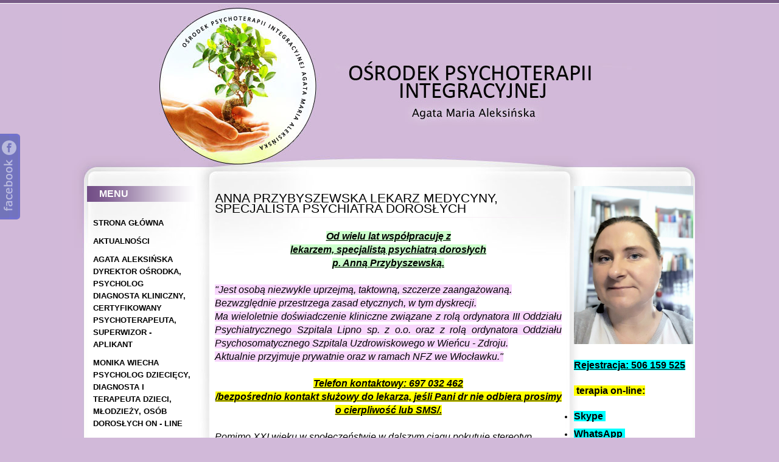

--- FILE ---
content_type: text/html
request_url: http://www.psychoterapeutawloclawek.com/site/51/anna-przybyszewska-lekarz-medycyny-specjalista-psychiatra-doroslych.html
body_size: 6309
content:
<!DOCTYPE html PUBLIC "-//W3C//DTD XHTML 1.0 Transitional//EN" "http://www.w3.org/TR/xhtml1/DTD/xhtml1-transitional.dtd">
<html xmlns="http://www.w3.org/1999/xhtml" xml:lang="en" lang="en">
<head>
<title>Psychoterapeuta Włocławek Agata Maria Aleksińska</title>
<meta http-equiv="Content-Type" content="text/html; charset=utf-8" />
<meta name="description" content="Psychoterapeuta Włocławek Agata Maria Aleksińska" />
<meta name="Keywords" content="Psychoterapeuta Włocławek Agata Maria Aleksińska" />
<meta name="robots" content="all,index,follow" />
<meta name="author" content="Łukasz Piwiński (www.piwinski.com.pl)" />
<meta name="copyright" content="Agata Maria Aleksińska" />
<link rel="stylesheet" type="text/css" href="http://www.psychoterapeutawloclawek.com/pliki/css/style.css" />
<script type="text/javascript" src="http://ajax.googleapis.com/ajax/libs/jquery/1.5.2/jquery.min.js"></script>
<link rel="stylesheet" href="http://www.psychoterapeutawloclawek.com/pliki/slide/nivo-slider.css" type="text/css" media="screen" />
	<script type="text/javascript" src="http://www.psychoterapeutawloclawek.com/pliki/slide/jquery.nivo.slider.pack.js"></script>
<script type="text/javascript">
$(window).load(function() {
    $('#slider').nivoSlider({
        effect: 'fade', // Specify sets like: 'fold,fade,sliceDown'
        slices: 15, // For slice animations
        boxCols: 8, // For box animations
        boxRows: 4, // For box animations
        animSpeed: 800, // Slide transition speed
        pauseTime: 5000, // How long each slide will show
        startSlide: 0, // Set starting Slide (0 index)
        directionNav: true, // Next & Prev navigation
        directionNavHide: false, // Only show on hover
        controlNav: false, // 1,2,3... navigation
        controlNavThumbs: false, // Use thumbnails for Control Nav
        controlNavThumbsFromRel: false, // Use image rel for thumbs
        controlNavThumbsSearch: '.jpg', // Replace this with...
        controlNavThumbsReplace: '_thumb.jpg', // ...this in thumb Image src
        keyboardNav: true, // Use left & right arrows
        pauseOnHover: false, // Stop animation while hovering
        manualAdvance: false, // Force manual transitions
        captionOpacity: 0.8, // Universal caption opacity
        prevText: 'Prev', // Prev directionNav text
        nextText: 'Next', // Next directionNav text
        randomStart: false, // Start on a random slide
        beforeChange: function(){}, // Triggers before a slide transition
        afterChange: function(){}, // Triggers after a slide transition
        slideshowEnd: function(){}, // Triggers after all slides have been shown
        lastSlide: function(){}, // Triggers when last slide is shown
        afterLoad: function(){} // Triggers when slider has loaded
    });
			var oSlider1 = $('#slider1');
	if(oSlider1.length > 0){
		oSlider1.tinycarousel({ interval: true });
	}
			$("a[rel=gallery]").fancybox({
			'padding'		: 0,
			'transitionIn'		: 'elastic',
			'transitionOut'		: 'elastic',
			'titlePosition'		: 'outside',
			'overlayColor'		: '#000000',
			'overlayOpacity'	: 0.8
			});
			$("a[rel=lightbox]").fancybox({
			'padding'		: 0,
			'transitionIn'		: 'elastic',
			'transitionOut'		: 'elastic',
			'titlePosition'		: 'outside',
			'overlayColor'		: '#000000',
			'overlayOpacity'	: 0.8
			});
					$("#facebook").css("left","-252px");
    $("#facebook").hover(
  function () {
    $("#facebook").clearQueue();
    $("#facebook").animate({left: "0px"}, "fast" );
    $(this).addClass("zamknij"); },
  function () {
    $("#facebook").animate({left: "-252px"}, "fast" );
    $(this).removeClass("zamknij");
  });
});
</script>
<script type="text/javascript" src="http://www.psychoterapeutawloclawek.com/pliki/js/jquery.tinycarousel.min.js"></script>
<link rel="stylesheet" type="text/css" href="http://www.psychoterapeutawloclawek.com/pliki/css/fancybox.css" media="screen" />
<script type="text/javascript" src="http://www.psychoterapeutawloclawek.com/pliki/js/jquery.mousewheel-3.0.4.pack.js"></script>
<script type="text/javascript" src="http://www.psychoterapeutawloclawek.com/pliki/js/jquery.fancybox-1.3.4.pack.js"></script>



<link rel="shortcut icon" href="http://www.psychoterapeutawloclawek.com/favicon.ico" />
</head>
<body>
<div id="facebook">
<iframe src="http://www.facebook.com/plugins/likebox.php?href=http://www.facebook.com/GabinetPsychoterapiiWloclawek&amp;width=240&amp;connections=8&amp;stream=false&amp;header=true&amp;height=325" scrolling="no" frameborder="0" style="border:none; overflow:hidden; width:240px; height:325px;" allowTransparency="true"></iframe>
<a href="#" class="fb_slider_button" >Facebook</a>
</div>
<div class="linia"></div><div class="top"></div>

<div class="srodek"><div id="lewa"><div class="menu">
<h6>MENU</h6>
<ul class="navigation">
<li><a href="http://www.psychoterapeutawloclawek.com">Strona główna</a></li>
<li><a href="http://www.psychoterapeutawloclawek.com/aktualnosci.html">Aktualności</a></li>
<li><a href="http://www.psychoterapeutawloclawek.com/site/2/agata-aleksinska-dyrektor-osrodka-psycholog-diagnosta-kliniczny-certyfikowany-psychoterapeuta-superwizor-aplikant.html">Agata Aleksińska dyrektor Ośrodka, psycholog diagnosta kliniczny, certyfikowany psychoterapeuta, superwizor - aplikant</a></li><li><a href="http://www.psychoterapeutawloclawek.com/site/59/monika-wiecha-psycholog-dzieciecy-diagnosta-i-terapeuta-dzieci-mlodziezy-osob-doroslych-on-line.html">Monika Wiecha psycholog dziecięcy, diagnosta i terapeuta dzieci, młodzieży, osób dorosłych ON - LINE</a></li><li><a href="http://www.psychoterapeutawloclawek.com/site/50/mariola-marcinkowska-seksuolog-terapeuta-par-i-terapii-tsr-coach.html">Mariola Marcinkowska seksuolog, terapeuta par i terapii TSR, coach</a></li><li><a href="http://www.psychoterapeutawloclawek.com/site/51/anna-przybyszewska-lekarz-medycyny-specjalista-psychiatra-doroslych.html" class="active">Anna Przybyszewska lekarz medycyny, specjalista psychiatra dorosłych</a></li><li><a href="http://www.psychoterapeutawloclawek.com/site/45/zasady-wspolpracy-mgr-a-aleksinska-.html">zasady współpracy /mgr A.Aleksińska/</a></li><li class="sub"><a href="#">oferta </a><ul><li><a href="http://www.psychoterapeutawloclawek.com/site/61/superwizja-kliniczna.html">Superwizja kliniczna</a></li><li><a href="http://www.psychoterapeutawloclawek.com/site/58/pomoc-dla-kobiet-i-nie-tylko-po-poronieniiu-.html">Pomoc dla kobiet /i nie tylko/ po PORONIENIIU.</a></li><li><a href="http://www.psychoterapeutawloclawek.com/site/54/wizyta-on-line.html">Wizyta ON - LINE</a></li><li><a href="http://www.psychoterapeutawloclawek.com/site/12/diagnoza-kliniczna.html">Diagnoza kliniczna</a></li><li><a href="http://www.psychoterapeutawloclawek.com/site/56/farmakoterapia-psychiatryczna.html">Farmakoterapia psychiatryczna</a></li><li><a href="http://www.psychoterapeutawloclawek.com/site/44/psychoterapia-szkoleniowa-dla-psychologow-psychoterapeutow-.html">Psychoterapia szkoleniowa /dla psychologów, psychoterapeutów/</a></li><li><a href="http://www.psychoterapeutawloclawek.com/site/11/psychoterapia-indywidualna.html">Psychoterapia indywidualna</a></li><li><a href="http://www.psychoterapeutawloclawek.com/site/10/psychoterapia-grupowa.html">Psychoterapia grupowa</a></li><li><a href="http://www.psychoterapeutawloclawek.com/site/9/psychoterapia-rodzinna.html">Psychoterapia rodzinna</a></li><li><a href="http://www.psychoterapeutawloclawek.com/site/8/psychoterapia-par.html">Psychoterapia par</a></li><li><a href="http://www.psychoterapeutawloclawek.com/site/7/psychoterapia-nieletnich.html">Psychoterapia nieletnich</a></li><li><a href="http://www.psychoterapeutawloclawek.com/site/6/treningi-psychologiczne.html">Treningi psychologiczne</a></li><li><a href="http://www.psychoterapeutawloclawek.com/site/57/diagnoza-i-terapia-problemow-seksuologicznych.html">Diagnoza i terapia problemów seksuologicznych</a></li><li><a href="http://www.psychoterapeutawloclawek.com/site/5/poradnictwo.html">Poradnictwo</a></li><li><a href="http://www.psychoterapeutawloclawek.com/site/3/wsparcie-w-kryzysie.html">Wsparcie w kryzysie</a></li></ul></li><li><a href="http://www.psychoterapeutawloclawek.com/site/39/rysunki-dzieci-e-wystawa.html">Rysunki Dzieci - E - WYSTAWA</a></li><li><a href="http://www.psychoterapeutawloclawek.com/site/14/metody-psychoterapii-stosowane-w-osrodku.html">Metody psychoterapii stosowane w Ośrodku</a></li><li><a href="http://www.psychoterapeutawloclawek.com/site/13/osrodek-zdjecia.html">Ośrodek - zdjęcia</a></li><li><a href="http://www.psychoterapeutawloclawek.com/site/52/klauzula-informacyjna.html">Klauzula informacyjna</a></li><li><a href="http://www.psychoterapeutawloclawek.com/kontakt.html">Kontakt - REJESTRACJA</a></li>
</ul>
</div>

</div><div class="srodek_box"><h1>Anna Przybyszewska lekarz medycyny, specjalista psychiatra dorosłych</h1><p style="text-align: center;"><span style="font-size: medium;"><em><span style="text-decoration: underline; background-color: #ccffcc;"><strong>Od wielu lat wsp&oacute;łpracuję z </strong></span></em></span></p>
<p style="text-align: center;"><span style="font-size: medium;"><em><span style="text-decoration: underline; background-color: #ccffcc;"><strong>lekarzem, specjalistą psychiatrą dorosłych </strong></span></em></span></p>
<p style="text-align: center;"><span style="font-size: medium;"><em><span style="text-decoration: underline; background-color: #ccffcc;"><strong>p. Anną Przybyszewską.</strong></span></em></span></p>
<p style="text-align: center;"><span style="font-size: medium;"><em><span style="text-decoration: underline; background-color: #ccffcc;"><strong><br /></strong></span></em></span></p>
<p><span style="font-size: medium;"><em><span style="background-color: #f8d7fd;">"Jest osobą niezwykle uprzejmą, taktowną, szczerze zaangażowaną. </span></em></span></p>
<p><span style="font-size: medium;"><em><span style="background-color: #f8d7fd;">Bezwzględnie przestrzega zasad etycznych, w tym dyskrecji. </span></em></span></p>
<p><span style="font-size: medium;"><em><span style="background-color: #f8d7fd;">Ma wieloletnie doświadczenie kliniczne związane z rolą ordynatora III Oddziału Psychiatrycznego Szpitala Lipno sp. z o.o. oraz z rolą ordynatora Oddziału Psychosomatycznego Szpitala Uzdrowiskowego w Wieńcu - Zdroju.</span></em></span></p>
<p><span style="font-size: medium;"><em><span style="background-color: #f8d7fd;">Aktualnie przyjmuje prywatnie oraz w ramach NFZ we Włocławku."</span></em></span></p>
<p><span style="font-size: medium;"><em>&nbsp;</em></span></p>
<p style="text-align: center;"><span style="font-size: medium;"><em><span style="text-decoration: underline; background-color: #ffff00;"><strong>Telefon kontaktowy: 697 032 462 </strong></span></em></span></p>
<p style="text-align: center;"><span style="font-size: medium;"><em><span style="text-decoration: underline; background-color: #ffff00;"><strong>/bezpośrednio kontakt służowy do lekarza, jeśli Pani dr nie odbiera prosimy o cierpliwość lub SMS/.</strong></span></em></span></p>
<p style="text-align: left;"><span style="font-size: medium;"><em><span style="background-color: #ffff00;"><br /></span></em></span></p>
<p style="text-align: left;"><span style="font-size: medium;"><em><span style="background-color: #ffff00;"><span style="background-color: #ffffff;">Pomimo XXI wieku w społeczeństwie w dalszym ciągu pokutuje stereotyp związany z lekarzem psychiatrą i leczeniem psychiatrycznym. Warto go przełamywać - moje doświadczenia są takie, że wiele pacjent&oacute;w hospitalizowanych psychiatrycznie jest mile zaskoczonych, jak tak naprawdę "od środka" wygląda pobyt w oddziale psychiatrycznym.<br /></span></span></em></span></p>
<p style="text-align: left;"><span style="font-size: medium;"><em><span style="background-color: #ffff00;"><span style="background-color: #ffffff;">Tak, lekarz psychiatra zajmuje się diagnozą oraz farmakoterapią zaburzeń zdrowia psychicznego:<br /></span></span></em></span></p>
<ul>
<li><span style="font-size: medium;"><em><span style="background-color: #ffff00;"><span style="background-color: #ffffff;"><span style="background-color: #f1c4a6;"><strong>Schizofrenii:</strong></span> to choroba, w kt&oacute;rej Chory doświadcza halucynacji, urojeń.Wymaga bezwzględnej farmakoterapii. Nieleczone objawy nasilają się, utrwalają i mogą stanowić zagrożenie dla Chorego i jego bliskich. Pacjent będący pod ich wpływem może targnąć się na swoje życie, może być agresywny wobec otoczenia.<br /></span></span></em></span></li>
<li><span style="font-size: medium;"><em><span style="background-color: #ffff00;"><span style="background-color: #ffffff;"><span style="background-color: #f1c4a6;"><strong>Depresji klinicznej:</strong></span> w skrajnej postaci nieleczona depresja może być przyczyną zgodu.<br /></span></span></em></span></li>
<li><span style="font-size: medium;"><em><span style="background-color: #ffff00;"><span style="background-color: #ffffff;"><span style="background-color: #f1c4a6;"><strong>CHAD</strong>:</span> to choroba afektywna dwubiegunowa, w kt&oacute;rej Chory ma wahania nastroju poważnie ograniczające bądź wręcz uniemożliwiające prawidłowe funkcjonowanie.<br /></span></span></em></span></li>
<li><span style="font-size: medium;"><em><span style="background-color: #ffff00;"><span style="background-color: #ffffff;"><strong><span style="background-color: #f1c4a6;">Otępień</span>:</strong> istotą chor&oacute;b degeneracyjnych centralnego układu m&oacute;zgowego /m&oacute;zgu/ jest niepamięć, ale Chory okresowo może być pobudzony oraz prezentować inne specyficzne objawy, kt&oacute;re wymagają interwencji farmakologicznej psychiatrycznej. Leczeniem Choroby Alzheimera oraz innych otępiennych zajmuje się dział psychiatrii: <strong><span style="background-color: #99ccff;">psychogeriatria</span>.</strong> W niekt&oacute;rych szpitalach istnieją wyodrębnione oddziały szpitalne, specjalizujące się w tego typu jednostkach chorobowych.<br /></span></span></em></span></li>
<li><span style="font-size: medium;"><em><span style="background-color: #ffff00;"><span style="background-color: #ffffff;"><span style="background-color: #f1c4a6;"><strong>Zaburzeń lękowych</strong>:</span> nerwicy natręctw /OCD/, fobii społecznej, lęku uog&oacute;lnionego. W przypadku tej grupy zaburzeń zaleca się przede wszystkim podjęcie psychoterapii. Farmakoterapia pełni funkcje uzupełniającą. Czasem nasilenie objaw&oacute;w jest na tyle duże, że Pacjentowi trudno pracować z psychoterapeutą, wtedy leki podnoszą efektywność psychoterapii, gdyż Pacjent może skupić się na wsp&oacute;łpracy z psychoterapeutą.<br /></span></span></em></span></li>
<li><span style="font-size: medium;"><em><span style="background-color: #ffff00;"><span style="background-color: #ffffff;"><span style="background-color: #f1c4a6;"><strong>Zaburzeń osobowości:</strong></span> osobowość borderline, unikająca, histrioniczna, zależna. Tutaj także zaleca się przede wszystkim psychoterapię.Farmakoterapia wspomaga proces pracy z psychoterapeutą na przykład w zakresie radzenia sobie z emocjami. Jest konieczna, gdy Pacjent okalecza się lub/i ma motywacje samob&oacute;jcze etc.<br /></span></span></em></span></li>
</ul>
<p><span style="font-size: medium;"><em><span style="background-color: #ffff00;"><span style="background-color: #ffffff;"><br /></span></span></em></span></p>
<p><span style="font-size: medium;"><em><span style="background-color: #ffff00;"><span style="background-color: #ffffff;">Z wizyt i pomocy psychiatry korzystają także, z dość dobrym skutkiem, osoby zdrowe psychicznie, kt&oacute;re aktualnie przeżyją trudną sytuację życiową i doświadczają w związku z tym:<br /></span></span></em></span></p>
<ul>
<li><span style="font-size: medium;"><em><span style="background-color: #ffff00;"><span style="background-color: #ffffff;">zaburzeń snu <br /></span></span></em></span></li>
<li><span style="font-size: medium;"><em><span style="background-color: #ffff00;"><span style="background-color: #ffffff;">napięcia, niepokoju<br /></span></span></em></span></li>
<li><span style="font-size: medium;"><em><span style="background-color: #ffff00;"><span style="background-color: #ffffff;">rozdrażnienia<br /></span></span></em></span></li>
<li><span style="font-size: medium;"><em><span style="background-color: #ffff00;"><span style="background-color: #ffffff;">przygnębienia<br style="background-color: #ffffff;" /></span></span></em></span></li>
</ul>
<p><span style="font-size: medium;"><em><span style="background-color: #ffff00;"><span style="background-color: #ffffff;">Psychiatra nie tylko leczy choroby psychiczne, ale pomaga nie dopuścić do ich powstania, chroni zdrowie psychiczne.<br /></span></span></em></span></p>
<p><span style="font-size: medium;"><em><span style="background-color: #ffff00;"><span style="background-color: #ffffff;"><br /></span></span></em></span></p>
<p><span style="font-size: medium;"><em><span style="background-color: #ffff00;"><span style="background-color: #ffffff;">Do psychiatry uczęszczają, przy okazji, bądź na odrębne spotkania, także bliscy os&oacute;b leczących się - małżonkowie, dzieci, rodzice - ponieważ na opiekę i uwagę zasługuje cała Rodzina, nie tylko Chory.<br /></span></span></em></span></p>
<p><span style="font-size: small;"><em><span style="background-color: #ffff00;"><span style="background-color: #ffffff;"><br /></span></span></em></span></p>
<p><span style="font-size: small;"><em><span style="background-color: #ffff00;"><span style="background-color: #ffffff;"><br /></span></span></em></span></p>
<p><span style="font-size: small;"><em><span style="background-color: #ffff00;"><span style="background-color: #ffffff;"><br /></span></span></em></span></p>
<p><span style="background-color: #ffff00; font-size: small;"><span style="background-color: #ffffff;"><br /></span></span></p></div>
<div class="prawa">
<div class="kontakt_home"><p><img src="/admin/../upload/Agata-Aleksiska-zdjcie-komrka.jpg" alt="" width="196" height="260" /></p>
<p><span style="color: #000000; text-decoration: underline; background-color: #00ffff;"><strong><br /></strong></span></p>
<p><span style="font-size: large;"><strong><span style="color: #000000; text-decoration: underline; background-color: #00ffff;"><br /></span></strong></span></p>
<p><span style="font-size: medium;"><strong><span style="color: #000000; text-decoration: underline; background-color: #00ffff;">Rejestracja: 506 159 525</span></strong></span></p>
<p><span style="font-size: large;"><strong><span style="color: #000000; text-decoration: underline; background-color: #00ffff;"><br /></span></strong></span></p>
<p><span style="font-size: large; background-color: #ffff00;"><br /></span></p>
<p><span style="font-size: medium;"><strong><span style="background-color: #ffff00;">&nbsp;terapia on-line:</span></strong></span></p>
<p><span style="font-size: large; background-color: #ffff00;"><br /></span></p>
<p><span style="font-size: large; background-color: #ffff00;"><br /></span></p>
<ul>
<li><strong><span style="font-size: medium;"><span style="background-color: #00ffff;">Skype&nbsp;</span></span></strong></li>
</ul>
<p><strong><span style="font-size: medium;"><span style="background-color: #00ffff;"><br /></span></span></strong></p>
<ul>
<li><strong><span style="font-size: medium;"><span style="background-color: #00ffff;">WhatsApp&nbsp;</span></span></strong></li>
</ul>
<p><strong><span style="font-size: medium;"><span style="background-color: #00ffff;"><br /></span></span></strong></p>
<ul>
<li><strong><span style="font-size: large; background-color: #00ffff;"><span style="font-size: medium;">Messenger</span></span><span style="text-decoration: underline;"><span style="font-size: large; background-color: #00ffff;"><br /></span></span></strong></li>
</ul>
<p><strong><span style="text-decoration: underline;"><span style="font-size: large; background-color: #00ffff;"><br /></span></span></strong></p>
<p><span style="font-size: medium;"><strong><span style="background-color: #00ffff;"><br /></span></strong></span></p>
<p><span style="font-size: small;"><strong><span style="background-color: #00ffff; font-size: medium;"><span style="background-color: #ffff00;">nr konta: 93 2030 0045 1130 0000 0239 6920</span></span><span style="text-decoration: underline;"><span style="background-color: #00ffff;"><br /></span></span></strong></span></p>
<p><strong><span style="text-decoration: underline;"><span style="font-size: large; background-color: #00ffff;"><br /></span></span></strong></p>
<p><strong><span style="text-decoration: underline;"><span style="font-size: large; background-color: #00ffff;"><br /></span></span></strong></p></div>
<div class="menu_p">
<h6>MENU</h6>
<ul class="navigation">
<li><a href="http://www.psychoterapeutawloclawek.com/artykul/53/moje-wystapienia.html">Moje wystąpienia</a></li><li><a href="http://www.psychoterapeutawloclawek.com/artykul/38/polecane-ksiazki.html">POLECANE KSIĄŻKI</a></li><li><a href="#">Moje Artykuły</a></li><li><a href="http://www.psychoterapeutawloclawek.com/artykul/16/psychologia-kliniczna-doroslego.html">Psychologia kliniczna dorosłego</a></li><li><a href="http://www.psychoterapeutawloclawek.com/artykul/15/psychologia-kliniczna-dziecka.html">Psychologia kliniczna dziecka</a></li><li class="sub"><a href="#">Ważne informacje dla pacjenta</a><ul><li><a href="http://www.psychoterapeutawloclawek.com/artykul/22/czym-jest-psychoterapia.html">Czym jest psychoterapia</a></li><li><a href="http://www.psychoterapeutawloclawek.com/artykul/21/uprawnienia-do-leczenia-psychoterapia.html">Uprawnienia do leczenia psychoterapią</a></li><li><a href="http://www.psychoterapeutawloclawek.com/artykul/20/metody-psychoterapii.html">Metody psychoterapii</a></li><li><a href="http://www.psychoterapeutawloclawek.com/artykul/19/superwizja-psychoterapii.html">Superwizja psychoterapii</a></li></ul></li></ul>
</div>

</div>
<div class="clear"></div>
</div>
<div class="stopka_box">
	<div id="slider1">
	<h3>edukacja, członkowstwo, współpraca</h3>
		<a class="buttons prev" href="#">left</a>
		<div class="viewport">
			<ul class="overview">
			
			</ul>
		</div>
		<a class="buttons next" href="#">right</a>
	</div>
	<div class="clear"></div>
<div class="stopka"><a href="#top"><img class="top_button" src="http://www.psychoterapeutawloclawek.com/pliki/images/top.png" alt="top" width="27" height="31" /></a>© 2013 by Agata Maria Aleksińska. Wszelkie prawa zastrzeżone.&nbsp;Realizacja <a href="http://www.piwinski.com.pl" target="_blank">ELINTER</a></div>
</div>
</body>
</html>

--- FILE ---
content_type: text/css
request_url: http://www.psychoterapeutawloclawek.com/pliki/css/style.css
body_size: 2576
content:
* {	margin:0;
	padding:0;
	}
body{
	background: #d1b9d9 url(../images/top.jpg) no-repeat center top;
	color:#000;
	font-family:  calibri, arial, 'verdana', sans-serif;
	font-size:11pt;
	text-align:justify;
	line-height:22px;
}
.linia{width:100%; height:5px; background:#785c87; border-bottom: 1px solid #fff;}

#all{
	width:1010px;
	min-height:600px;
	margin: 0 auto;
	position:relative;
}
.top{
width:1000px;
height:290px;
margin: 0 auto;
position: relative;

}



a{
	color:#000;
	text-decoration:none;
	outline:none;
}
a:hover{
	text-decoration:underline;
}
a img{
	outline:none;
	border:0;
}


h1{
	padding: 2px 0 5px 0;
	margin:20px 0;
	font-size: 16pt;
	display:block;
	font-weight: normal;
	color: #000;
	line-height:13pt;
	font-style:normal;
	text-align:left;
	text-transform:uppercase;
	border-bottom:1px solid #f8f0f7;
}
h2{
	padding: 2px 0px;
	margin-bottom:10px;
	display:block;
	font-weight: normal;
	color: #000;
	line-height:14pt;
	font-style:normal;
	text-align:left;
	text-transform:uppercase;
	font-size: 14pt;
}
h3{
	padding: 2px 0 5px 0;
	margin:10px 0;
	font-size: 16pt;
	display:block;
	font-weight: normal;
	color: #000;
	line-height:16pt;
	font-style:normal;
	text-align:left;
	text-transform:uppercase;
	border-bottom:1px solid #f8f0f7;
}
h4 a{
	text-decoration:none;
	color:#000;
	font-size:10pt;
	line-height:20px;
	text-transform:uppercase;
	text-align:left;
	font-weight:bold;
	padding-left:15px;
	background: url(../images/arrow.png) no-repeat left center;
}
.menu_p{
	width:190px;
	position:relative;
	text-align:left;
	float:right;
	margin:0px 0 20px 0px;
}
.menu_p h6{
text-align:right;
padding-right:20px;
color:#fff;
background: url(../images/menu_bg_p.png) no-repeat right;
height:26px;
font-size:12pt; 
line-height:26px;
margin: 0 0 20px 0;
}
.menu_p #navigation {
	margin: 0;
	list-style: none;
	float:right;
	text-align:left;
}
.menu{
	width:190px;
	position:relative;
	text-align:right;
	float:left;
	margin:10px 0 20px 5px;
}
.menu h6{
text-align:left;
padding-left:20px;
color:#fff;
background: url(../images/menu_bg_l.png) no-repeat;
height:26px;
font-size:12pt; 
line-height:26px;
margin: 0 0 20px 0;
}
.navigation {
	margin: 0;
	list-style: none;
	float:left;
	text-align:left;
}

.navigation > li {
	height: 100%;
}

.navigation > li > a {
	text-decoration:none;
	color:#000;
	font-size:10pt;
	line-height:20px;
	text-transform:uppercase;
	margin:0 10px 0 0;
	padding:5px 10px;
	text-align:left;
	display:block;
	font-weight:bold;
}
.navigation > li > a.active {
		color:#88619e;
}

.navigation > li > a:hover {
		color:#88619e;
}

.navigation > li.sub {
	position: relative;

}

.navigation > li.sub ul {
	width: 165px;
	margin:0 0 0 22px;
	position: relative;
	list-style-image: url(../images/arrow.png);
}

.navigation > li.sub ul li {
	margin: 0;
}

.navigation > li.sub ul li a {
	height: 100%;
	display: block;
	padding: 3px 5px;
	color:#3c3c3c;
	text-decoration: none;
	font-size:10pt;
	line-height:15px;
	text-transform:none;
}

.navigation > li.sub ul li a:hover {
	background: #e9e0ee;
	text-decoration: none;
	-webkit-transition: all 0.3s ease-in-out;
	-moz-transition: all 0.3s ease-in-out;
	-o-transition: all 0.3s ease-in-out;
	-transition: all 0.3s ease-in-out;
}
.navigation > li.sub ul li a.active {
color:#88619e;
background: #e9e0ee;
}


.srodek{
width:1004px;
margin: 0 auto;
position:relative;
min-height:700px;
padding:0px;
background:#fff url(../images/srodek.jpg) no-repeat top center;
}

.lewa{
float:left;
width:190px;
padding:10px;
}
.prawa{
float:left;
width:190px;
padding:10px 0 10px 0px;
font-size:10pt;
line-height:11pt;
}
.srodek_box{
width:570px;
margin: 0;
float:left;
min-height:670px;
position:relative;
padding:0 20px 10px 20px;
}
.srodek_box ul, .srodek_box ol{margin-left:30px;}
.kontakt_home{
padding-bottom:10px;
}


.kontakt_left{
display:block;
}
.kontakt_right{ display:block; padding:20px; background:#f3f3f3;}

.stopka_box{
width:100%;
height:250px;
background: url(../images/bottom.jpg) no-repeat center bottom;
z-index:0;
}
.stopka{
text-align:left;
	position:relative;
	width:1002px;
	margin: 0 auto;
	font-size:10px;
	height:50px;
	font-family: 'verdana', Arial, sans-serif;
	color:#ccc;
	z-index:0;
	text-align:center;
	line-height:30px;
}

.stopka a{
	color:#ccc;
	text-decoration:none;
}
.stopka a:hover{
	text-decoration:underline;
}
.top_button{position:absolute; right:20px; bottom:12px;}

input.inp-txt{
background:#fff;
	padding : 3px;
	color : #956352;
	font-size: 12px;
	width:520px;
	border:1px solid #cccccc;
}
textarea.inp-txta, textarea{
background:#fff;
	height:95px;
	padding : 3px;
	color : #956352;
	font-size: 12px;
	width:520px;
	line-height:20px;
border:1px solid #cccccc;
}
label
{
    display: block;
    width: 300px;
    padding-left: 20px;
    padding-bottom: 1px;
		padding-top:8px;
}

input.inp-error{
color:#fff;
	border:1px solid #ffffff;
background:#ff0000;
}
input.inp-sbt{
	width:90px;
	height:25px;
	display:block;
background:#fff;
	padding-bottom:2px;
	font-size:12px;
	color : #956352;
	margin-top:8px;
border:1px solid #cccccc;
	text-align:center;
	line-height:25px;
}
input.inp-sbt:hover {cursor : pointer; color:#fff; background:#88619e;}
input.inp-file{
	background:#a64686;
	font-family: arial, serif;
	padding: 2px 2px 2px 5px;
	font-size: 10pt;
	font-weight: normal;
	color: #2f9ef3;
	line-height:14pt;
	font-style:normal;
	text-align:center;
	border:1px solid #212121;
	cursor:pointer;
	margin:5px 0 5px 0;
}

#tooltip{background:#ff0000; padding:5px 10px; color:#fff;}

.komunikat{
color:#ff0000;
font-size:120%;
}

.clear{
	clear:both;
	margin:0;
	padding:0;
}

a.wiecej{
	font-family: 'verdana', sans-serif;
	font-size:10px;
	color:#9979a9;
	padding:0 0 0 15px;
	line-height:9px;
	background: url(../images/more.gif) no-repeat left;
	text-decoration:none;
float:right;
font-size:8pt; font-style:italic;
margin:0;
height:8pt;
	}


a.wiecej:hover{
text-decoration:underline;
}

.aktualnosci{
display:block;
padding:10px;
}

.news{display:block;	position:relative; padding:10px;}

.data{color:#888888; font-family: 'Verdana', Arial, sans-serif; font-size:10px;}

.news h4 a {color:#3a2720;margin-bottom:5px;}

.img_box{ width:150px; float:left; height:150px; border:2px solid #fff; -webkit-box-shadow: 0px 0px 5px 0px #676767;
box-shadow: 0px 0px 5px 0px #676767; margin-right:10px;}

.news_box_p{border-left: 2px solid #9979a9; float:left; padding-left:15px; margin-left:5px; width:370px; margin-bottom:10px;}

.news_box{padding:5px 5px 10px 5px; min-height:50px;}


#strona_tlo_box{	width:200px;	float:left;	height:15px;	margin:0;	position:relative;	padding:20px 0 0 15px;}


#strona_tlo_box a{
	width:20px;
	height:20px;
	line-height:18px;
	font-style: inherit;
	font-size : 10pt;
	color : #9979a9;
	text-decoration : none;
	margin:1px;
	text-align:center;
	display:block;
	float:left;
	font-family: 'Verdana', Arial, sans-serif;}

#strona_tlo_box a:hover{
	color : #fff;
	text-decoration : none;
	background:#9979a9;
}

#strona_tlo_box .active{
	width:20px;
	height:20px;
	line-height:18px;
	font-style: inherit;
	color : #fff;
	text-decoration : none;
	margin:1px;
	text-align:center;
	display:block;
	float:left;
	background:#9979a9;
}

#slider1 { height: 193px; width:960px; margin: 0 auto; overflow:hidden; padding: 0 20px 0 20px;}
#slider1 .viewport { float: left; width: 870px; height: 135px; overflow: hidden; position: relative;}
#slider1 .buttons { background:url(../images/prev_l.png) no-repeat scroll transparent; display: block; margin: 45px 10px 0 10px; text-indent: -999em; float: left; width: 22px; height: 22px; overflow: hidden; position: relative; }

#slider1 .next { background:url(../images/next_l.png) no-repeat; margin: 45px 10px 0 10px;  }
#slider1 .disable { visibility: hidden; }
#slider1 .overview { list-style: none; position: absolute; width: 220px; left: 0 top: 0; }
#slider1 .overview li{ float: left; margin: 0 20px 0 0; padding: 1px; height: 100px; width: 200px;}

.img_gal{
margin:10px;
padding:10px;
background:#f3f3f3;
}


.srodek_box td { background:#f5f5f5; font-weight:normal; padding:1px 15px; }
.srodek_box table{
margin:20px 0 0 0; font-size:12px; width:100%;
}
#facebook {
    background: #fff;
    padding: 5px;
    width: 240px;
    height: 325px;
    z-index: 100;
    position: fixed;
    left: 0px;
    top: 220px;
}
a.fb_slider_button{
	background: url(../images/facebook.png);
	display: block;
	height: 141px;
	text-indent: -9999px;
	width: 35px;
 	position: absolute;
	right: -35px;
	top: 0px;
}

--- FILE ---
content_type: text/css
request_url: http://www.psychoterapeutawloclawek.com/pliki/slide/nivo-slider.css
body_size: 1014
content:
/*
 * jQuery Nivo Slider v2.5
 * http://nivo.dev7studios.com
 *
 * Copyright 2011, Gilbert Pellegrom
 * Free to use and abuse under the MIT license.
 * http://www.opensource.org/licenses/mit-license.php
 * 
 * March 2010
 */
 

#slider {
	position:relative;
 width:570px;
  height:290px;
  margin:0;
	background: url(images/loading.gif) no-repeat 5% 5%;
	border:1px solid #fff;
}
#slider_box{
	position:relative;
  height:321px;
	 width:572px;
  margin:8px 0 10px 0;
	background: #fff url(images/cien.png) no-repeat bottom center;
}

#slider img {
	position:absolute;
	top:0px;
	left:0px;
	display:none;

}
#slider a {
	border:0;
	display:block;
}

#slider h1{color:#000; line-height:22pt; padding:5px; border:0;}

.nivo-controlNav {
	position:absolute;
	left:50%;
	bottom:-42px;
}
.nivo-controlNav a {
	display:block;
	width:17px;
	height:17px;
	background:url(images/bullet.gif) no-repeat;
	text-indent:-9999px;
	border:0;
	margin-right:3px;
	float:left;
}
.nivo-controlNav a.active {
	background:url(images/bullet_active.gif) no-repeat;
}

.nivo-directionNav a {
	display:block;
	width:34px;
	height:65px;
	text-indent:-9999px;
	border:0;
}
.nivo-directionNav a {
	position:absolute;
	top:87%;
	z-index:9;
	cursor:pointer;
}
a.nivo-nextNav {
	background:url(images/next.png) no-repeat;
	right:20px;
}
a.nivo-prevNav {
background:url(images/prev.png) no-repeat;
	left:480px;
}

.nivo-caption {
    text-shadow:none;
		font-size:16pt;
}
.nivo-caption a { 
    color:#efe9d1;
    text-decoration:underline;
}
.nivoSlider {
	position:relative;
}
.nivoSlider img {
	position:absolute;
	top:0px;
	left:0px;
}
/* If an image is wrapped in a link */
.nivoSlider a.nivo-imageLink {
	position:absolute;
	top:0px;
	left:0px;
	width:100%;
	height:100%;
	border:0;
	padding:0;
	margin:0;
	z-index:6;
	display:none;
}
/* The slices and boxes in the Slider */
.nivo-slice {
	display:block;
	position:absolute;
	z-index:5;
	height:100%;
}
.nivo-box {
	display:block;
	position:absolute;
	z-index:5;
}
/* Caption styles */
.nivo-caption {
	position:absolute;
	left:30px;
	top:30px;
	color:#000;
	z-index:8;
	background: url(images/bg.png);
}
.nivo-caption p {
	padding:5px;
	margin:0;
	font-size:11px;
}
.nivo-caption a {
	display:inline !important;
}
.nivo-html-caption {
    display:none;
}
/* Direction nav styles (e.g. Next & Prev) */

.nivo-prevNav {
	left:0px;
}
.nivo-nextNav {
	right:0px;
}
/* Control nav styles (e.g. 1,2,3...) */
.nivo-controlNav a {
	position:relative;
	z-index:9;
	cursor:pointer;
}
.nivo-controlNav a.active {
	font-weight:bold;
}